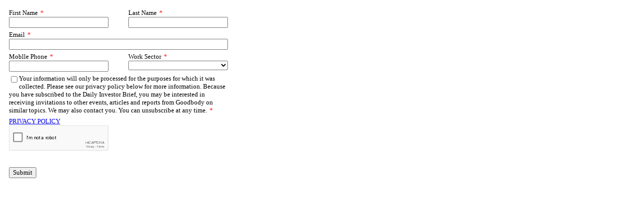

--- FILE ---
content_type: text/html; charset=utf-8
request_url: https://analytics-eu.clickdimensions.com/goodbodyie-aqzap/pages/u9tlzwyeeyu7waisitxnw.html?PageId=cfe5d4bb3e06ec1194ef00224884d737
body_size: 44980
content:
<!DOCTYPE html PUBLIC "-//W3C//DTD XHTML 1.1//EN" "http://www.w3.org/TR/xhtml11/DTD/xhtml11.dtd">
<html xmlns="http://www.w3.org/1999/xhtml">
  <head>
    <title>CMS Integration; Web Content - Daily Investor (Finimize)</title>
    <meta http-equiv="content-type" content="text/html; charset=utf-8" />
    <meta http-equiv="Expires" content="0" />
    <meta http-equiv="Cache-Control" content="no-cache" />
    <meta http-equiv="Pragma" content="no-cache" />
    <meta name="viewport" content="width=device-width, initial-scale=1" />
    <link href="https://cdn-eu.clickdimensions.com/web/v10/cdform2.min.css" rel="stylesheet" type="text/css" />
    <script src="https://cdn-eu.clickdimensions.com/web/v10/cdform.jquery.js" type="text/javascript"><!----></script>
<script type="text/javascript">clickd_jquery = jQuery.noConflict(true); 

var onLoadCaptcha = function() {grecaptcha.render('gcaptcha', {'sitekey' : '6LekVusrAAAAAC8aGMcrQl0-Os0KYeDba_7wwFmJ','theme' : 'light' });};
</script><script src="https://cdn-eu.clickdimensions.com/web/v10/cdform.min.noanalytics.js" type="text/javascript"><!----></script>
    <script src="https://cdn-eu.clickdimensions.com/web/v10/xsscheck.js" type="text/javascript"><!----></script>
<script id="customjs" type="text/javascript">clickd_jquery(document).ready(function () {
    // get the query string parameters
    var queryParameters = {};
    if (location.search) location.search.substr(1).split("&").forEach(function (item) {
        var split = item.split("="),
            key = split[0],
            value = split[1] && decodeURIComponent(split[1]);
        (queryParameters[key] = queryParameters[key] || []).push(value)
    });
    // get a query parameter for scheme, host, path and cache breaker key 
    // by default its: https://www.goodbody.ie/ResourcePackages/Bootstrap4/MVC/Scripts/Forms/gb-embed-form-iframe.js?v=curentTime
    var host = queryParameters["host"] || "www.goodbody.ie";
    var scheme = queryParameters["scheme"] || "https";
    var version = queryParameters["version"] || (new Date()).getTime();
    var jspath = queryParameters["jspath"] || "/ResourcePackages/Bootstrap4/MVC/Scripts/Forms/gb-embed-form-iframe.js"
    
    clickd_jquery.getScript(scheme + "://" + host + jspath + "?v=" + version);
});
</script>
<style>
 </style><script src='https://www.google.com/recaptcha/api.js?onload=onLoadCaptcha&amp;render=explicit' async='async' defer='defer'></script></head>
  <body>
    <div class="clickdform mainDiv" style="padding-top:10px;padding-left:10px;padding-bottom:0px;padding-right:0px;">
      <form id="clickdimensionsForm" name="clickdimensionsForm" method="post" accept-charset="utf-8" enctype="multipart/form-data" action="https://analytics-eu.clickdimensions.com/forms/?visitor=lead"><input type="HIDDEN" name="cd_accountkey" id="cd_accountkey" value="aqZaPX6S1ckCinuc3S6eC6" /><input type="HIDDEN" name="cd_domain" id="cd_domain" value="goodbody.ie" /><input type="HIDDEN" name="cd_visitorkey" id="cd_visitorkey" value="" /><input type="HIDDEN" name="cd_visitoremail" id="cd_visitoremail" value="" /><input type="HIDDEN" name="cd_timezone" id="cd_timezone" value="" /><input type="HIDDEN" name="cd_utm_source" id="cd_utm_source" value="" /><input type="HIDDEN" name="cd_utm_campaign" id="cd_utm_campaign" value="" /><input type="HIDDEN" name="cd_utm_medium" id="cd_utm_medium" value="" /><input type="HIDDEN" name="cd_utm_term" id="cd_utm_term" value="" /><input type="HIDDEN" name="cd_utm_content" id="cd_utm_content" value="" /><input type="HIDDEN" name="cd_domainalias" id="cd_domainalias" value="" /><input type="HIDDEN" name="cd_postsettings" id="cd_postsettings" value="[base64]" /><input type="text" id="cd_ht_text" name="cd_ht_text" value="" style="display:none;" /><div class="responsiveRow"><div class="responsiveCell responsiveCellSize1">
          <div class="alignBottom minSize1">
            <span class="maxSize1" style="font-family:Verdana; font-weight:normal; font-size:13px; color:#000000;">First Name<span class="requiredStar" aria-label="Required Star" aria-required="true">*</span>
            </span>
          </div>
          <div class="clear"> </div>
          <div colspan="1" class="alignTop minSize1">
            <div id="cont_id_f_b21d901bb26ee61180fc5065f38a0b51">
              <input aria-label="First Name" aria-required="true" aria-invalid="false" leadField="firstname" contactField="" class="maxSize1 width100per" type="text" id="f_b21d901bb26ee61180fc5065f38a0b51" name="f_b21d901bb26ee61180fc5065f38a0b51" maxlength="50" style="font-family:Verdana;" value="" />
              <div id="required_info_f_b21d901bb26ee61180fc5065f38a0b51" class="requiredInfo floatLeft"> 
    </div>
              <input type="hidden" name="reqField" value="f_b21d901bb26ee61180fc5065f38a0b51" alt="Text" req="true" errorMsg="Please enter a valid value." requredErrorMsg="This field is required. Please enter a value." patternID="0" customRegex="" />
            </div>
          </div>
        </div>
        <div class="responsiveCell responsiveCellSize1">
          <div class="alignBottom minSize1">
            <span class="maxSize1" style="font-family:Verdana; font-weight:normal; font-size:13px; color:#000000;">Last Name<span class="requiredStar" aria-label="Required Star" aria-required="true">*</span>
            </span>
          </div>
          <div class="clear"> </div>
          <div colspan="1" class="alignTop minSize1">
            <div id="cont_id_f_2dd6ef6cb36ee61180fc5065f38a0b51">
              <input aria-label="Last Name" aria-required="true" aria-invalid="false" leadField="lastname" contactField="" class="maxSize1 width100per" type="text" id="f_2dd6ef6cb36ee61180fc5065f38a0b51" name="f_2dd6ef6cb36ee61180fc5065f38a0b51" maxlength="50" style="font-family:Verdana;" value="" />
              <div id="required_info_f_2dd6ef6cb36ee61180fc5065f38a0b51" class="requiredInfo floatLeft"> 
    </div>
              <input type="hidden" name="reqField" value="f_2dd6ef6cb36ee61180fc5065f38a0b51" alt="Text" req="true" errorMsg="Please enter a valid value." requredErrorMsg="This field is required. Please enter a value." patternID="0" customRegex="" />
            </div>
          </div>
        </div>
        <div class="responsiveCell responsiveCellSize1 emptyCell"> </div></div><div class="responsiveRow"><div class="responsiveCell responsiveCellSize2">
          <div class="alignBottom minSize2">
            <span class="maxSize2" style="font-family:Verdana; font-weight:normal; font-size:13px; color:#000000;">Email<span class="requiredStar" aria-label="Required Star" aria-required="true">*</span>
            </span>
          </div>
          <div class="clear"> </div>
          <div colspan="2" class="alignTop minSize2">
            <div id="cont_id_f_ec9a497eb36ee61180fc5065f38a0b51">
              <input leadField="emailaddress1" contactField="" class="maxSize2 width100per EmailComponent" type="text" id="f_ec9a497eb36ee61180fc5065f38a0b51" name="f_ec9a497eb36ee61180fc5065f38a0b51" aria-label="Email" aria-required="true" aria-invalid="false" maxlength="100" style="font-family:Verdana;" value="" onkeypress="return onFieldKeyPress(event)" />
              <div id="required_info_f_ec9a497eb36ee61180fc5065f38a0b51" class="requiredInfo floatLeft"> 
    </div>
              <input type="hidden" name="reqField" value="f_ec9a497eb36ee61180fc5065f38a0b51" alt="Email" req="true" errorMsg="Please enter a valid value." requredErrorMsg="This field is required. Please enter a value." patternID="1" customRegex="" filterFreeEmail="False" />
            </div>
          </div>
        </div>
        <div class="responsiveCell responsiveCellSize1 emptyCell"> </div></div><div class="responsiveRow"><div class="responsiveCell responsiveCellSize1">
          <div class="alignBottom minSize1">
            <span class="maxSize1" style="font-family:Verdana; font-weight:normal; font-size:13px; color:#000000;">Moblle Phone<span class="requiredStar" aria-label="Required Star" aria-required="true">*</span>
            </span>
          </div>
          <div class="clear"> </div>
          <div colspan="1" class="alignTop minSize1">
            <div id="cont_id_f_85570694805cea11a811000d3a228591">
              <input aria-label="Moblle Phone" aria-required="true" aria-invalid="false" leadField="mobilephone" contactField="" class="maxSize1 width100per" type="text" id="f_85570694805cea11a811000d3a228591" name="f_85570694805cea11a811000d3a228591" maxlength="100" style="font-family:Verdana;" value="" />
              <div id="required_info_f_85570694805cea11a811000d3a228591" class="requiredInfo floatLeft"> 
    </div>
              <input type="hidden" name="reqField" value="f_85570694805cea11a811000d3a228591" alt="Text" req="true" errorMsg="Please enter a valid value." requredErrorMsg="This field is required. Please enter a value." patternID="0" customRegex="" />
            </div>
          </div>
        </div>
        <div class="responsiveCell responsiveCellSize1">
          <div class="alignBottom minSize1">
            <span class="maxSize1 minSize1" style="font-family:Verdana; font-weight:normal; font-size:13px; color:#000000;">Work Sector<span class="requiredStar" aria-label="Required Star" aria-required="true">*</span>
            </span>
          </div>
          <div class="clear"> </div>
          <div class="alignTop minSize1">
            <div id="cont_id_f_8771e8923f06ec1194ef00224884d737">
              <select class="maxSize1 width100per" id="f_8771e8923f06ec1194ef00224884d737" name="f_8771e8923f06ec1194ef00224884d737" aria-label="Work Sector" aria-required="true" aria-invalid="false" style="font-family:Verdana;" leadField="new_industry" contactField="">
                <option value="-1" />
                <option value="100000000">Agricultural</option>
                <option value="100000001">Banking/Financial Services</option>
                <option value="100000002">Charity/Trust</option>
                <option value="100000003">Energy/Utilities</option>
                <option value="100000004">Engineering</option>
                <option value="100000005">Food &amp; Beverage</option>
                <option value="100000006">Hospitality/Leisure</option>
                <option value="100000007">I.T</option>
                <option value="100000008">Legal/Tax/Accounting</option>
                <option value="100000009">Media/Communication</option>
                <option value="100000010">Medical/Health/Pharma</option>
                <option value="100000012">Property/Construction</option>
                <option value="100000013">Public Sector</option>
                <option value="100000014">Retail/Consumer</option>
                <option value="100000015">Transport/Distribution</option>
                <option value="100000011">Other</option>
              </select>
              <div id="required_info_f_8771e8923f06ec1194ef00224884d737" class="requiredInfo floatLeft"> 
    </div>
              <input type="hidden" name="reqField" value="f_8771e8923f06ec1194ef00224884d737" alt="List" req="true" errorMsg="Please enter a valid value." requredErrorMsg="This field is required. Please enter a value." patternID="0" customRegex="" />
            </div>
          </div>
        </div>
        <div class="responsiveCell responsiveCellSize1 emptyCell"> </div></div><div class="responsiveRow"><div class="responsiveCell responsiveCellSize2">
          <div class="alignBottom minSize2">
            <div id="cont_id_f_a4aa4211156dea11a811000d3a228a23">
              <input class="floatLeft" id="f_a4aa4211156dea11a811000d3a228a23" name="f_a4aa4211156dea11a811000d3a228a23" type="checkbox" aria-label="Your information will only be processed for the purposes for which it was collected. Please see our privacy policy below for more information. Because you have subscribed to the Daily Investor Brief, you may be interested in receiving invitations to other events, articles and reports from Goodbody on similar topics. We may also contact you. You can unsubscribe at any time." aria-required="true" aria-invalid="false" leadField="" contactField="" />
              <span style="font-family:Verdana; font-weight:normal; font-size:13px; color:#000000;">Your information will only be processed for the purposes for which it was collected. Please see our privacy policy below for more information. Because you have subscribed to the Daily Investor Brief, you may be interested in receiving invitations to other events, articles and reports from Goodbody on similar topics. We may also contact you. You can unsubscribe at any time.<span class="requiredStar" aria-label="Required Star" aria-required="true">*</span>
              </span>
            </div>
          </div>
          <div class="clear"> </div>
          <div style="alignTop minSize2">
            <div id="required_info_f_a4aa4211156dea11a811000d3a228a23" class="requiredInfo floatLeft"> 
    </div>
            <input type="hidden" name="reqField" value="f_a4aa4211156dea11a811000d3a228a23" alt="CheckBox" req="true" errorMsg="Please enter a valid value." requredErrorMsg="This field is required. Please enter a value." patternID="0" customRegex="" />
          </div>
        </div>
        <div class="responsiveCell responsiveCellSize1 emptyCell"> </div></div><div class="responsiveRow"><div class="alignTop responsiveCell responsiveCellSize1">
          <div class="maxSize1 minSize1" style="font-size:13px"><a href="https://goodbody.ie/legal-and-regulatory-disclosures" target="_blank"><u>PRIVACY POLICY</u></a> 
                      </div>
        </div>
        <div class="responsiveCell responsiveCellSize1 emptyCell"> </div>
        <div class="responsiveCell responsiveCellSize1 emptyCell"> </div></div><div class="responsiveRow"><div class="responsiveCell responsiveCellSize1">
          <div class="alignBottom minSize1">
            <div id="cont_id_f_d0634bc47c5cea11a811000d3a228591">
              <input leadField="new_relationshiptype" contactField="" type="hidden" id="f_d0634bc47c5cea11a811000d3a228591" name="f_d0634bc47c5cea11a811000d3a228591" aria-label="Client Type (Hidden)" aria-required="false" aria-invalid="false" value="100000000"> </input>
            </div>
          </div>
        </div>
        <div class="responsiveCell responsiveCellSize1 emptyCell"> </div>
        <div class="responsiveCell responsiveCellSize1 emptyCell"> </div></div><div class="responsiveRow"><div class="responsiveCell responsiveCellSize1">
          <div class="alignBottom minSize1">
            <div id="cont_id_f_22310ea7334eea11a812000d3a228a23">
              <input leadField="new_consenttype" contactField="" type="hidden" id="f_22310ea7334eea11a812000d3a228a23" name="f_22310ea7334eea11a812000d3a228a23" aria-label="Consent Type (Hidden)" aria-required="false" aria-invalid="false" value="100000001"> </input>
            </div>
          </div>
        </div>
        <div class="responsiveCell responsiveCellSize1 emptyCell"> </div>
        <div class="responsiveCell responsiveCellSize1 emptyCell"> </div></div><div class="responsiveRow"><div class="responsiveCell responsiveCellSize1">
          <div class="alignBottom minSize1">
            <div id="cont_id_f_ba49ff87324eea11a812000d3a228a23">
              <input leadField="new_formofconsent" contactField="" type="hidden" id="f_ba49ff87324eea11a812000d3a228a23" name="f_ba49ff87324eea11a812000d3a228a23" aria-label="Form Of Consent (Hidden)" aria-required="false" aria-invalid="false" value="100000003"> </input>
            </div>
          </div>
        </div>
        <div class="responsiveCell responsiveCellSize1 emptyCell"> </div>
        <div class="responsiveCell responsiveCellSize1 emptyCell"> </div></div><div class="responsiveRow"><div class="responsiveCell responsiveCellSize1">
          <div class="alignBottom minSize1">
            <div id="cont_id_f_04735d957a5cea11a811000d3a228591">
              <input leadField="leadsourcecode" contactField="" type="hidden" id="f_04735d957a5cea11a811000d3a228591" name="f_04735d957a5cea11a811000d3a228591" aria-label="Referral (Hidden)" aria-required="false" aria-invalid="false" value="100000010"> </input>
            </div>
          </div>
        </div>
        <div class="responsiveCell responsiveCellSize1 emptyCell"> </div>
        <div class="responsiveCell responsiveCellSize1 emptyCell"> </div></div><div class="responsiveRow"><div class="responsiveCell responsiveCellSize1">
          <div class="alignBottom minSize1">
            <div id="cont_id_f_53c4e1a17a5cea11a811000d3a228591">
              <input leadField="new_referralsource" contactField="" type="hidden" id="f_53c4e1a17a5cea11a811000d3a228591" name="f_53c4e1a17a5cea11a811000d3a228591" aria-label="Referral Source (Hidden)" aria-required="false" aria-invalid="false" value="CMS Submission; Daily Investor (Finimize)"> </input>
            </div>
          </div>
        </div>
        <div class="responsiveCell responsiveCellSize1 emptyCell"> </div>
        <div class="responsiveCell responsiveCellSize1 emptyCell"> </div></div><div class="responsiveRow"><div class="responsiveCell responsiveCellSize1">
          <div class="alignBottom minSize1">
            <div id="cont_id_f_02c3354c795cea11a811000d3a228591">
              <input leadField="new_leadcontacted" contactField="" type="hidden" id="f_02c3354c795cea11a811000d3a228591" name="f_02c3354c795cea11a811000d3a228591" aria-label="Lead Contacted (Hidden)" aria-required="false" aria-invalid="false" value="1"> </input>
            </div>
          </div>
        </div>
        <div class="responsiveCell responsiveCellSize1 emptyCell"> </div>
        <div class="responsiveCell responsiveCellSize1 emptyCell"> </div></div><div class="responsiveRow"><div class="responsiveCell responsiveCellSize1">
          <div class="alignBottom minSize1">
            <div id="cont_id_f_b29cdd837b5cea11a811000d3a228591">
              <input leadField="cdss_submissiontype" contactField="" type="hidden" id="f_b29cdd837b5cea11a811000d3a228591" name="f_b29cdd837b5cea11a811000d3a228591" aria-label="Submission Type (Hidden)" aria-required="false" aria-invalid="false" value="814410001"> </input>
            </div>
          </div>
        </div>
        <div class="responsiveCell responsiveCellSize1 emptyCell"> </div>
        <div class="responsiveCell responsiveCellSize1 emptyCell"> </div></div><div class="responsiveRow"><div class="responsiveCell responsiveCellSize1">
          <div class="alignBottom minSize1">
            <div id="cont_id_f_32ce38967b5cea11a811000d3a228591">
              <input leadField="cdss_preferredmethodofcontact" contactField="" type="hidden" id="f_32ce38967b5cea11a811000d3a228591" name="f_32ce38967b5cea11a811000d3a228591" aria-label="Preferred Contact Method (Hidden)" aria-required="false" aria-invalid="false" value="100000003"> </input>
            </div>
          </div>
        </div>
        <div class="responsiveCell responsiveCellSize1 emptyCell"> </div>
        <div class="responsiveCell responsiveCellSize1 emptyCell"> </div></div><div class="responsiveRow"><div class="responsiveCell responsiveCellSize1">
          <div class="alignBottom minSize1">
            <div id="cont_id_f_5bef4ffc6c58ea11a811000d3a228591">
              <input leadField="" contactField="" type="hidden" id="f_5bef4ffc6c58ea11a811000d3a228591" name="f_5bef4ffc6c58ea11a811000d3a228591" aria-label="Tags (Hidden)" aria-required="false" aria-invalid="false" value="[]"> </input>
            </div>
          </div>
        </div>
        <div class="responsiveCell responsiveCellSize1 emptyCell"> </div>
        <div class="responsiveCell responsiveCellSize1 emptyCell"> </div></div><div class="responsiveRow"><div style="vertical-align:bottom;" class="responsiveCell responsiveCellSize1 alignBottom captcha">
          <div>
            <input type="hidden" id="lockTextCaptchaServer" value="Please check &quot;I’m not a robot&quot;" aria-label="CAPTCHA Server" aria-required="false" aria-invalid="false" />
            <div id="gcaptcha" style="transform:scale(0.66);transform-origin:0 0"> </div>
            <div id="required_info_gcaptcha" class="requiredInfo floatLeft"> 
                          </div>
          </div>
        </div>
        <div class="responsiveCell responsiveCellSize1 emptyCell"> </div>
        <div class="responsiveCell responsiveCellSize1 emptyCell"> </div></div><div class="responsiveRow">
          <div style="text-align:left;" class="responsiveCell responsiveCellSize1">
            <div class="buttonContainer">
              <input type="button" id="btnSubmit" value="Submit" style="font-family:Verdana;color:#000000;font-size:13px;background-color:none;" onclick="SendForm(this, &quot;clickdimensionsForm&quot;, &quot;Form&quot;);" />
            </div>
          </div>
          <div class="responsiveCell responsiveCellSize1 emptyCell"> </div>
          <div class="responsiveCell responsiveCellSize1 emptyCell"> </div>
        </div>
<script type="text/javascript">function onDocumentReady (){
clickd_pageType = 'Form';
clickd_handlersLocation = 'https://analytics-eu.clickdimensions.com';
clickd_directory = 'https://cdn-eu.clickdimensions.com/web/v10';
FitSize();
SetFormResizable();
initForm();
}//]]>
clickd_jquery(function () {
onDocumentReady();
});
</script><div class="clear"> </div>
      </form>
    </div>
<script type="text/javascript" src="https://analytics-eu.clickdimensions.com/ts.js"></script><script type="text/javascript" src="https://analytics-eu.clickdimensions.com/optout.js"></script><script type="text/javascript" src="https://analytics-eu.clickdimensions.com/forms.js"></script><script type="text/javascript"> cdDomainKey = '245ea965bf49e611811d3863bb349780'; cdPageKey = 'cfe5d4bb3e06ec1194ef00224884d737';</script><script type="text/javascript"> cdCampaignKey = 'CMP-01053-B3J5S7';</script><script type="text/javascript">  var cdAnalytics = new clickdimensions.Analytics('analytics-eu.clickdimensions.com');  cdAnalytics.setDomain('clickdimensions.com');  cdAnalytics.setAccountKey('aqZaPX6S1ckCinuc3S6eC6');  cdAnalytics.setPageType('FORM');  cdAnalytics.setScore(typeof(cdScore) == "undefined" ? 0 : (cdScore == 0 ? null : cdScore));  cdAnalytics.optOutTracking(typeof(optOut) != "undefined" && optOut);</script><script type="text/javascript">  var cdForms = new clickdimensions.Forms();</script></body>
</html>

--- FILE ---
content_type: text/html; charset=utf-8
request_url: https://www.google.com/recaptcha/api2/anchor?ar=1&k=6LekVusrAAAAAC8aGMcrQl0-Os0KYeDba_7wwFmJ&co=aHR0cHM6Ly9hbmFseXRpY3MtZXUuY2xpY2tkaW1lbnNpb25zLmNvbTo0NDM.&hl=en&v=N67nZn4AqZkNcbeMu4prBgzg&theme=light&size=normal&anchor-ms=20000&execute-ms=30000&cb=ofllcdmddyev
body_size: 49687
content:
<!DOCTYPE HTML><html dir="ltr" lang="en"><head><meta http-equiv="Content-Type" content="text/html; charset=UTF-8">
<meta http-equiv="X-UA-Compatible" content="IE=edge">
<title>reCAPTCHA</title>
<style type="text/css">
/* cyrillic-ext */
@font-face {
  font-family: 'Roboto';
  font-style: normal;
  font-weight: 400;
  font-stretch: 100%;
  src: url(//fonts.gstatic.com/s/roboto/v48/KFO7CnqEu92Fr1ME7kSn66aGLdTylUAMa3GUBHMdazTgWw.woff2) format('woff2');
  unicode-range: U+0460-052F, U+1C80-1C8A, U+20B4, U+2DE0-2DFF, U+A640-A69F, U+FE2E-FE2F;
}
/* cyrillic */
@font-face {
  font-family: 'Roboto';
  font-style: normal;
  font-weight: 400;
  font-stretch: 100%;
  src: url(//fonts.gstatic.com/s/roboto/v48/KFO7CnqEu92Fr1ME7kSn66aGLdTylUAMa3iUBHMdazTgWw.woff2) format('woff2');
  unicode-range: U+0301, U+0400-045F, U+0490-0491, U+04B0-04B1, U+2116;
}
/* greek-ext */
@font-face {
  font-family: 'Roboto';
  font-style: normal;
  font-weight: 400;
  font-stretch: 100%;
  src: url(//fonts.gstatic.com/s/roboto/v48/KFO7CnqEu92Fr1ME7kSn66aGLdTylUAMa3CUBHMdazTgWw.woff2) format('woff2');
  unicode-range: U+1F00-1FFF;
}
/* greek */
@font-face {
  font-family: 'Roboto';
  font-style: normal;
  font-weight: 400;
  font-stretch: 100%;
  src: url(//fonts.gstatic.com/s/roboto/v48/KFO7CnqEu92Fr1ME7kSn66aGLdTylUAMa3-UBHMdazTgWw.woff2) format('woff2');
  unicode-range: U+0370-0377, U+037A-037F, U+0384-038A, U+038C, U+038E-03A1, U+03A3-03FF;
}
/* math */
@font-face {
  font-family: 'Roboto';
  font-style: normal;
  font-weight: 400;
  font-stretch: 100%;
  src: url(//fonts.gstatic.com/s/roboto/v48/KFO7CnqEu92Fr1ME7kSn66aGLdTylUAMawCUBHMdazTgWw.woff2) format('woff2');
  unicode-range: U+0302-0303, U+0305, U+0307-0308, U+0310, U+0312, U+0315, U+031A, U+0326-0327, U+032C, U+032F-0330, U+0332-0333, U+0338, U+033A, U+0346, U+034D, U+0391-03A1, U+03A3-03A9, U+03B1-03C9, U+03D1, U+03D5-03D6, U+03F0-03F1, U+03F4-03F5, U+2016-2017, U+2034-2038, U+203C, U+2040, U+2043, U+2047, U+2050, U+2057, U+205F, U+2070-2071, U+2074-208E, U+2090-209C, U+20D0-20DC, U+20E1, U+20E5-20EF, U+2100-2112, U+2114-2115, U+2117-2121, U+2123-214F, U+2190, U+2192, U+2194-21AE, U+21B0-21E5, U+21F1-21F2, U+21F4-2211, U+2213-2214, U+2216-22FF, U+2308-230B, U+2310, U+2319, U+231C-2321, U+2336-237A, U+237C, U+2395, U+239B-23B7, U+23D0, U+23DC-23E1, U+2474-2475, U+25AF, U+25B3, U+25B7, U+25BD, U+25C1, U+25CA, U+25CC, U+25FB, U+266D-266F, U+27C0-27FF, U+2900-2AFF, U+2B0E-2B11, U+2B30-2B4C, U+2BFE, U+3030, U+FF5B, U+FF5D, U+1D400-1D7FF, U+1EE00-1EEFF;
}
/* symbols */
@font-face {
  font-family: 'Roboto';
  font-style: normal;
  font-weight: 400;
  font-stretch: 100%;
  src: url(//fonts.gstatic.com/s/roboto/v48/KFO7CnqEu92Fr1ME7kSn66aGLdTylUAMaxKUBHMdazTgWw.woff2) format('woff2');
  unicode-range: U+0001-000C, U+000E-001F, U+007F-009F, U+20DD-20E0, U+20E2-20E4, U+2150-218F, U+2190, U+2192, U+2194-2199, U+21AF, U+21E6-21F0, U+21F3, U+2218-2219, U+2299, U+22C4-22C6, U+2300-243F, U+2440-244A, U+2460-24FF, U+25A0-27BF, U+2800-28FF, U+2921-2922, U+2981, U+29BF, U+29EB, U+2B00-2BFF, U+4DC0-4DFF, U+FFF9-FFFB, U+10140-1018E, U+10190-1019C, U+101A0, U+101D0-101FD, U+102E0-102FB, U+10E60-10E7E, U+1D2C0-1D2D3, U+1D2E0-1D37F, U+1F000-1F0FF, U+1F100-1F1AD, U+1F1E6-1F1FF, U+1F30D-1F30F, U+1F315, U+1F31C, U+1F31E, U+1F320-1F32C, U+1F336, U+1F378, U+1F37D, U+1F382, U+1F393-1F39F, U+1F3A7-1F3A8, U+1F3AC-1F3AF, U+1F3C2, U+1F3C4-1F3C6, U+1F3CA-1F3CE, U+1F3D4-1F3E0, U+1F3ED, U+1F3F1-1F3F3, U+1F3F5-1F3F7, U+1F408, U+1F415, U+1F41F, U+1F426, U+1F43F, U+1F441-1F442, U+1F444, U+1F446-1F449, U+1F44C-1F44E, U+1F453, U+1F46A, U+1F47D, U+1F4A3, U+1F4B0, U+1F4B3, U+1F4B9, U+1F4BB, U+1F4BF, U+1F4C8-1F4CB, U+1F4D6, U+1F4DA, U+1F4DF, U+1F4E3-1F4E6, U+1F4EA-1F4ED, U+1F4F7, U+1F4F9-1F4FB, U+1F4FD-1F4FE, U+1F503, U+1F507-1F50B, U+1F50D, U+1F512-1F513, U+1F53E-1F54A, U+1F54F-1F5FA, U+1F610, U+1F650-1F67F, U+1F687, U+1F68D, U+1F691, U+1F694, U+1F698, U+1F6AD, U+1F6B2, U+1F6B9-1F6BA, U+1F6BC, U+1F6C6-1F6CF, U+1F6D3-1F6D7, U+1F6E0-1F6EA, U+1F6F0-1F6F3, U+1F6F7-1F6FC, U+1F700-1F7FF, U+1F800-1F80B, U+1F810-1F847, U+1F850-1F859, U+1F860-1F887, U+1F890-1F8AD, U+1F8B0-1F8BB, U+1F8C0-1F8C1, U+1F900-1F90B, U+1F93B, U+1F946, U+1F984, U+1F996, U+1F9E9, U+1FA00-1FA6F, U+1FA70-1FA7C, U+1FA80-1FA89, U+1FA8F-1FAC6, U+1FACE-1FADC, U+1FADF-1FAE9, U+1FAF0-1FAF8, U+1FB00-1FBFF;
}
/* vietnamese */
@font-face {
  font-family: 'Roboto';
  font-style: normal;
  font-weight: 400;
  font-stretch: 100%;
  src: url(//fonts.gstatic.com/s/roboto/v48/KFO7CnqEu92Fr1ME7kSn66aGLdTylUAMa3OUBHMdazTgWw.woff2) format('woff2');
  unicode-range: U+0102-0103, U+0110-0111, U+0128-0129, U+0168-0169, U+01A0-01A1, U+01AF-01B0, U+0300-0301, U+0303-0304, U+0308-0309, U+0323, U+0329, U+1EA0-1EF9, U+20AB;
}
/* latin-ext */
@font-face {
  font-family: 'Roboto';
  font-style: normal;
  font-weight: 400;
  font-stretch: 100%;
  src: url(//fonts.gstatic.com/s/roboto/v48/KFO7CnqEu92Fr1ME7kSn66aGLdTylUAMa3KUBHMdazTgWw.woff2) format('woff2');
  unicode-range: U+0100-02BA, U+02BD-02C5, U+02C7-02CC, U+02CE-02D7, U+02DD-02FF, U+0304, U+0308, U+0329, U+1D00-1DBF, U+1E00-1E9F, U+1EF2-1EFF, U+2020, U+20A0-20AB, U+20AD-20C0, U+2113, U+2C60-2C7F, U+A720-A7FF;
}
/* latin */
@font-face {
  font-family: 'Roboto';
  font-style: normal;
  font-weight: 400;
  font-stretch: 100%;
  src: url(//fonts.gstatic.com/s/roboto/v48/KFO7CnqEu92Fr1ME7kSn66aGLdTylUAMa3yUBHMdazQ.woff2) format('woff2');
  unicode-range: U+0000-00FF, U+0131, U+0152-0153, U+02BB-02BC, U+02C6, U+02DA, U+02DC, U+0304, U+0308, U+0329, U+2000-206F, U+20AC, U+2122, U+2191, U+2193, U+2212, U+2215, U+FEFF, U+FFFD;
}
/* cyrillic-ext */
@font-face {
  font-family: 'Roboto';
  font-style: normal;
  font-weight: 500;
  font-stretch: 100%;
  src: url(//fonts.gstatic.com/s/roboto/v48/KFO7CnqEu92Fr1ME7kSn66aGLdTylUAMa3GUBHMdazTgWw.woff2) format('woff2');
  unicode-range: U+0460-052F, U+1C80-1C8A, U+20B4, U+2DE0-2DFF, U+A640-A69F, U+FE2E-FE2F;
}
/* cyrillic */
@font-face {
  font-family: 'Roboto';
  font-style: normal;
  font-weight: 500;
  font-stretch: 100%;
  src: url(//fonts.gstatic.com/s/roboto/v48/KFO7CnqEu92Fr1ME7kSn66aGLdTylUAMa3iUBHMdazTgWw.woff2) format('woff2');
  unicode-range: U+0301, U+0400-045F, U+0490-0491, U+04B0-04B1, U+2116;
}
/* greek-ext */
@font-face {
  font-family: 'Roboto';
  font-style: normal;
  font-weight: 500;
  font-stretch: 100%;
  src: url(//fonts.gstatic.com/s/roboto/v48/KFO7CnqEu92Fr1ME7kSn66aGLdTylUAMa3CUBHMdazTgWw.woff2) format('woff2');
  unicode-range: U+1F00-1FFF;
}
/* greek */
@font-face {
  font-family: 'Roboto';
  font-style: normal;
  font-weight: 500;
  font-stretch: 100%;
  src: url(//fonts.gstatic.com/s/roboto/v48/KFO7CnqEu92Fr1ME7kSn66aGLdTylUAMa3-UBHMdazTgWw.woff2) format('woff2');
  unicode-range: U+0370-0377, U+037A-037F, U+0384-038A, U+038C, U+038E-03A1, U+03A3-03FF;
}
/* math */
@font-face {
  font-family: 'Roboto';
  font-style: normal;
  font-weight: 500;
  font-stretch: 100%;
  src: url(//fonts.gstatic.com/s/roboto/v48/KFO7CnqEu92Fr1ME7kSn66aGLdTylUAMawCUBHMdazTgWw.woff2) format('woff2');
  unicode-range: U+0302-0303, U+0305, U+0307-0308, U+0310, U+0312, U+0315, U+031A, U+0326-0327, U+032C, U+032F-0330, U+0332-0333, U+0338, U+033A, U+0346, U+034D, U+0391-03A1, U+03A3-03A9, U+03B1-03C9, U+03D1, U+03D5-03D6, U+03F0-03F1, U+03F4-03F5, U+2016-2017, U+2034-2038, U+203C, U+2040, U+2043, U+2047, U+2050, U+2057, U+205F, U+2070-2071, U+2074-208E, U+2090-209C, U+20D0-20DC, U+20E1, U+20E5-20EF, U+2100-2112, U+2114-2115, U+2117-2121, U+2123-214F, U+2190, U+2192, U+2194-21AE, U+21B0-21E5, U+21F1-21F2, U+21F4-2211, U+2213-2214, U+2216-22FF, U+2308-230B, U+2310, U+2319, U+231C-2321, U+2336-237A, U+237C, U+2395, U+239B-23B7, U+23D0, U+23DC-23E1, U+2474-2475, U+25AF, U+25B3, U+25B7, U+25BD, U+25C1, U+25CA, U+25CC, U+25FB, U+266D-266F, U+27C0-27FF, U+2900-2AFF, U+2B0E-2B11, U+2B30-2B4C, U+2BFE, U+3030, U+FF5B, U+FF5D, U+1D400-1D7FF, U+1EE00-1EEFF;
}
/* symbols */
@font-face {
  font-family: 'Roboto';
  font-style: normal;
  font-weight: 500;
  font-stretch: 100%;
  src: url(//fonts.gstatic.com/s/roboto/v48/KFO7CnqEu92Fr1ME7kSn66aGLdTylUAMaxKUBHMdazTgWw.woff2) format('woff2');
  unicode-range: U+0001-000C, U+000E-001F, U+007F-009F, U+20DD-20E0, U+20E2-20E4, U+2150-218F, U+2190, U+2192, U+2194-2199, U+21AF, U+21E6-21F0, U+21F3, U+2218-2219, U+2299, U+22C4-22C6, U+2300-243F, U+2440-244A, U+2460-24FF, U+25A0-27BF, U+2800-28FF, U+2921-2922, U+2981, U+29BF, U+29EB, U+2B00-2BFF, U+4DC0-4DFF, U+FFF9-FFFB, U+10140-1018E, U+10190-1019C, U+101A0, U+101D0-101FD, U+102E0-102FB, U+10E60-10E7E, U+1D2C0-1D2D3, U+1D2E0-1D37F, U+1F000-1F0FF, U+1F100-1F1AD, U+1F1E6-1F1FF, U+1F30D-1F30F, U+1F315, U+1F31C, U+1F31E, U+1F320-1F32C, U+1F336, U+1F378, U+1F37D, U+1F382, U+1F393-1F39F, U+1F3A7-1F3A8, U+1F3AC-1F3AF, U+1F3C2, U+1F3C4-1F3C6, U+1F3CA-1F3CE, U+1F3D4-1F3E0, U+1F3ED, U+1F3F1-1F3F3, U+1F3F5-1F3F7, U+1F408, U+1F415, U+1F41F, U+1F426, U+1F43F, U+1F441-1F442, U+1F444, U+1F446-1F449, U+1F44C-1F44E, U+1F453, U+1F46A, U+1F47D, U+1F4A3, U+1F4B0, U+1F4B3, U+1F4B9, U+1F4BB, U+1F4BF, U+1F4C8-1F4CB, U+1F4D6, U+1F4DA, U+1F4DF, U+1F4E3-1F4E6, U+1F4EA-1F4ED, U+1F4F7, U+1F4F9-1F4FB, U+1F4FD-1F4FE, U+1F503, U+1F507-1F50B, U+1F50D, U+1F512-1F513, U+1F53E-1F54A, U+1F54F-1F5FA, U+1F610, U+1F650-1F67F, U+1F687, U+1F68D, U+1F691, U+1F694, U+1F698, U+1F6AD, U+1F6B2, U+1F6B9-1F6BA, U+1F6BC, U+1F6C6-1F6CF, U+1F6D3-1F6D7, U+1F6E0-1F6EA, U+1F6F0-1F6F3, U+1F6F7-1F6FC, U+1F700-1F7FF, U+1F800-1F80B, U+1F810-1F847, U+1F850-1F859, U+1F860-1F887, U+1F890-1F8AD, U+1F8B0-1F8BB, U+1F8C0-1F8C1, U+1F900-1F90B, U+1F93B, U+1F946, U+1F984, U+1F996, U+1F9E9, U+1FA00-1FA6F, U+1FA70-1FA7C, U+1FA80-1FA89, U+1FA8F-1FAC6, U+1FACE-1FADC, U+1FADF-1FAE9, U+1FAF0-1FAF8, U+1FB00-1FBFF;
}
/* vietnamese */
@font-face {
  font-family: 'Roboto';
  font-style: normal;
  font-weight: 500;
  font-stretch: 100%;
  src: url(//fonts.gstatic.com/s/roboto/v48/KFO7CnqEu92Fr1ME7kSn66aGLdTylUAMa3OUBHMdazTgWw.woff2) format('woff2');
  unicode-range: U+0102-0103, U+0110-0111, U+0128-0129, U+0168-0169, U+01A0-01A1, U+01AF-01B0, U+0300-0301, U+0303-0304, U+0308-0309, U+0323, U+0329, U+1EA0-1EF9, U+20AB;
}
/* latin-ext */
@font-face {
  font-family: 'Roboto';
  font-style: normal;
  font-weight: 500;
  font-stretch: 100%;
  src: url(//fonts.gstatic.com/s/roboto/v48/KFO7CnqEu92Fr1ME7kSn66aGLdTylUAMa3KUBHMdazTgWw.woff2) format('woff2');
  unicode-range: U+0100-02BA, U+02BD-02C5, U+02C7-02CC, U+02CE-02D7, U+02DD-02FF, U+0304, U+0308, U+0329, U+1D00-1DBF, U+1E00-1E9F, U+1EF2-1EFF, U+2020, U+20A0-20AB, U+20AD-20C0, U+2113, U+2C60-2C7F, U+A720-A7FF;
}
/* latin */
@font-face {
  font-family: 'Roboto';
  font-style: normal;
  font-weight: 500;
  font-stretch: 100%;
  src: url(//fonts.gstatic.com/s/roboto/v48/KFO7CnqEu92Fr1ME7kSn66aGLdTylUAMa3yUBHMdazQ.woff2) format('woff2');
  unicode-range: U+0000-00FF, U+0131, U+0152-0153, U+02BB-02BC, U+02C6, U+02DA, U+02DC, U+0304, U+0308, U+0329, U+2000-206F, U+20AC, U+2122, U+2191, U+2193, U+2212, U+2215, U+FEFF, U+FFFD;
}
/* cyrillic-ext */
@font-face {
  font-family: 'Roboto';
  font-style: normal;
  font-weight: 900;
  font-stretch: 100%;
  src: url(//fonts.gstatic.com/s/roboto/v48/KFO7CnqEu92Fr1ME7kSn66aGLdTylUAMa3GUBHMdazTgWw.woff2) format('woff2');
  unicode-range: U+0460-052F, U+1C80-1C8A, U+20B4, U+2DE0-2DFF, U+A640-A69F, U+FE2E-FE2F;
}
/* cyrillic */
@font-face {
  font-family: 'Roboto';
  font-style: normal;
  font-weight: 900;
  font-stretch: 100%;
  src: url(//fonts.gstatic.com/s/roboto/v48/KFO7CnqEu92Fr1ME7kSn66aGLdTylUAMa3iUBHMdazTgWw.woff2) format('woff2');
  unicode-range: U+0301, U+0400-045F, U+0490-0491, U+04B0-04B1, U+2116;
}
/* greek-ext */
@font-face {
  font-family: 'Roboto';
  font-style: normal;
  font-weight: 900;
  font-stretch: 100%;
  src: url(//fonts.gstatic.com/s/roboto/v48/KFO7CnqEu92Fr1ME7kSn66aGLdTylUAMa3CUBHMdazTgWw.woff2) format('woff2');
  unicode-range: U+1F00-1FFF;
}
/* greek */
@font-face {
  font-family: 'Roboto';
  font-style: normal;
  font-weight: 900;
  font-stretch: 100%;
  src: url(//fonts.gstatic.com/s/roboto/v48/KFO7CnqEu92Fr1ME7kSn66aGLdTylUAMa3-UBHMdazTgWw.woff2) format('woff2');
  unicode-range: U+0370-0377, U+037A-037F, U+0384-038A, U+038C, U+038E-03A1, U+03A3-03FF;
}
/* math */
@font-face {
  font-family: 'Roboto';
  font-style: normal;
  font-weight: 900;
  font-stretch: 100%;
  src: url(//fonts.gstatic.com/s/roboto/v48/KFO7CnqEu92Fr1ME7kSn66aGLdTylUAMawCUBHMdazTgWw.woff2) format('woff2');
  unicode-range: U+0302-0303, U+0305, U+0307-0308, U+0310, U+0312, U+0315, U+031A, U+0326-0327, U+032C, U+032F-0330, U+0332-0333, U+0338, U+033A, U+0346, U+034D, U+0391-03A1, U+03A3-03A9, U+03B1-03C9, U+03D1, U+03D5-03D6, U+03F0-03F1, U+03F4-03F5, U+2016-2017, U+2034-2038, U+203C, U+2040, U+2043, U+2047, U+2050, U+2057, U+205F, U+2070-2071, U+2074-208E, U+2090-209C, U+20D0-20DC, U+20E1, U+20E5-20EF, U+2100-2112, U+2114-2115, U+2117-2121, U+2123-214F, U+2190, U+2192, U+2194-21AE, U+21B0-21E5, U+21F1-21F2, U+21F4-2211, U+2213-2214, U+2216-22FF, U+2308-230B, U+2310, U+2319, U+231C-2321, U+2336-237A, U+237C, U+2395, U+239B-23B7, U+23D0, U+23DC-23E1, U+2474-2475, U+25AF, U+25B3, U+25B7, U+25BD, U+25C1, U+25CA, U+25CC, U+25FB, U+266D-266F, U+27C0-27FF, U+2900-2AFF, U+2B0E-2B11, U+2B30-2B4C, U+2BFE, U+3030, U+FF5B, U+FF5D, U+1D400-1D7FF, U+1EE00-1EEFF;
}
/* symbols */
@font-face {
  font-family: 'Roboto';
  font-style: normal;
  font-weight: 900;
  font-stretch: 100%;
  src: url(//fonts.gstatic.com/s/roboto/v48/KFO7CnqEu92Fr1ME7kSn66aGLdTylUAMaxKUBHMdazTgWw.woff2) format('woff2');
  unicode-range: U+0001-000C, U+000E-001F, U+007F-009F, U+20DD-20E0, U+20E2-20E4, U+2150-218F, U+2190, U+2192, U+2194-2199, U+21AF, U+21E6-21F0, U+21F3, U+2218-2219, U+2299, U+22C4-22C6, U+2300-243F, U+2440-244A, U+2460-24FF, U+25A0-27BF, U+2800-28FF, U+2921-2922, U+2981, U+29BF, U+29EB, U+2B00-2BFF, U+4DC0-4DFF, U+FFF9-FFFB, U+10140-1018E, U+10190-1019C, U+101A0, U+101D0-101FD, U+102E0-102FB, U+10E60-10E7E, U+1D2C0-1D2D3, U+1D2E0-1D37F, U+1F000-1F0FF, U+1F100-1F1AD, U+1F1E6-1F1FF, U+1F30D-1F30F, U+1F315, U+1F31C, U+1F31E, U+1F320-1F32C, U+1F336, U+1F378, U+1F37D, U+1F382, U+1F393-1F39F, U+1F3A7-1F3A8, U+1F3AC-1F3AF, U+1F3C2, U+1F3C4-1F3C6, U+1F3CA-1F3CE, U+1F3D4-1F3E0, U+1F3ED, U+1F3F1-1F3F3, U+1F3F5-1F3F7, U+1F408, U+1F415, U+1F41F, U+1F426, U+1F43F, U+1F441-1F442, U+1F444, U+1F446-1F449, U+1F44C-1F44E, U+1F453, U+1F46A, U+1F47D, U+1F4A3, U+1F4B0, U+1F4B3, U+1F4B9, U+1F4BB, U+1F4BF, U+1F4C8-1F4CB, U+1F4D6, U+1F4DA, U+1F4DF, U+1F4E3-1F4E6, U+1F4EA-1F4ED, U+1F4F7, U+1F4F9-1F4FB, U+1F4FD-1F4FE, U+1F503, U+1F507-1F50B, U+1F50D, U+1F512-1F513, U+1F53E-1F54A, U+1F54F-1F5FA, U+1F610, U+1F650-1F67F, U+1F687, U+1F68D, U+1F691, U+1F694, U+1F698, U+1F6AD, U+1F6B2, U+1F6B9-1F6BA, U+1F6BC, U+1F6C6-1F6CF, U+1F6D3-1F6D7, U+1F6E0-1F6EA, U+1F6F0-1F6F3, U+1F6F7-1F6FC, U+1F700-1F7FF, U+1F800-1F80B, U+1F810-1F847, U+1F850-1F859, U+1F860-1F887, U+1F890-1F8AD, U+1F8B0-1F8BB, U+1F8C0-1F8C1, U+1F900-1F90B, U+1F93B, U+1F946, U+1F984, U+1F996, U+1F9E9, U+1FA00-1FA6F, U+1FA70-1FA7C, U+1FA80-1FA89, U+1FA8F-1FAC6, U+1FACE-1FADC, U+1FADF-1FAE9, U+1FAF0-1FAF8, U+1FB00-1FBFF;
}
/* vietnamese */
@font-face {
  font-family: 'Roboto';
  font-style: normal;
  font-weight: 900;
  font-stretch: 100%;
  src: url(//fonts.gstatic.com/s/roboto/v48/KFO7CnqEu92Fr1ME7kSn66aGLdTylUAMa3OUBHMdazTgWw.woff2) format('woff2');
  unicode-range: U+0102-0103, U+0110-0111, U+0128-0129, U+0168-0169, U+01A0-01A1, U+01AF-01B0, U+0300-0301, U+0303-0304, U+0308-0309, U+0323, U+0329, U+1EA0-1EF9, U+20AB;
}
/* latin-ext */
@font-face {
  font-family: 'Roboto';
  font-style: normal;
  font-weight: 900;
  font-stretch: 100%;
  src: url(//fonts.gstatic.com/s/roboto/v48/KFO7CnqEu92Fr1ME7kSn66aGLdTylUAMa3KUBHMdazTgWw.woff2) format('woff2');
  unicode-range: U+0100-02BA, U+02BD-02C5, U+02C7-02CC, U+02CE-02D7, U+02DD-02FF, U+0304, U+0308, U+0329, U+1D00-1DBF, U+1E00-1E9F, U+1EF2-1EFF, U+2020, U+20A0-20AB, U+20AD-20C0, U+2113, U+2C60-2C7F, U+A720-A7FF;
}
/* latin */
@font-face {
  font-family: 'Roboto';
  font-style: normal;
  font-weight: 900;
  font-stretch: 100%;
  src: url(//fonts.gstatic.com/s/roboto/v48/KFO7CnqEu92Fr1ME7kSn66aGLdTylUAMa3yUBHMdazQ.woff2) format('woff2');
  unicode-range: U+0000-00FF, U+0131, U+0152-0153, U+02BB-02BC, U+02C6, U+02DA, U+02DC, U+0304, U+0308, U+0329, U+2000-206F, U+20AC, U+2122, U+2191, U+2193, U+2212, U+2215, U+FEFF, U+FFFD;
}

</style>
<link rel="stylesheet" type="text/css" href="https://www.gstatic.com/recaptcha/releases/N67nZn4AqZkNcbeMu4prBgzg/styles__ltr.css">
<script nonce="a5bEjzW24CCfsgbuyuwpTg" type="text/javascript">window['__recaptcha_api'] = 'https://www.google.com/recaptcha/api2/';</script>
<script type="text/javascript" src="https://www.gstatic.com/recaptcha/releases/N67nZn4AqZkNcbeMu4prBgzg/recaptcha__en.js" nonce="a5bEjzW24CCfsgbuyuwpTg">
      
    </script></head>
<body><div id="rc-anchor-alert" class="rc-anchor-alert"></div>
<input type="hidden" id="recaptcha-token" value="[base64]">
<script type="text/javascript" nonce="a5bEjzW24CCfsgbuyuwpTg">
      recaptcha.anchor.Main.init("[\x22ainput\x22,[\x22bgdata\x22,\x22\x22,\[base64]/[base64]/[base64]/[base64]/[base64]/[base64]/YihPLDAsW0wsMzZdKTooTy5YLnB1c2goTy5aLnNsaWNlKCkpLE8uWls3Nl09dm9pZCAwLFUoNzYsTyxxKSl9LGM9ZnVuY3Rpb24oTyxxKXtxLlk9KChxLlk/[base64]/[base64]/Wi52KCk6Wi5OLHItWi5OKSxJPj4xNCk+MCxaKS5oJiYoWi5oXj0oWi5sKzE+PjIpKihJPDwyKSksWikubCsxPj4yIT0wfHxaLnUseCl8fHUpWi5pPTAsWi5OPXI7aWYoIXUpcmV0dXJuIGZhbHNlO2lmKFouRz5aLkgmJihaLkg9Wi5HKSxyLVouRjxaLkctKE8/MjU1OnE/NToyKSlyZXR1cm4gZmFsc2U7cmV0dXJuIShaLlU9KCgoTz1sKHE/[base64]/[base64]/[base64]/[base64]/[base64]\\u003d\x22,\[base64]\\u003d\x22,\[base64]/wrIWIAsFCcKJOVHDjRFawo7DtsOyO1zCgBTCtMOvHsK6XcKnXsOmwo7Cg043wqkkwqPDrkHCpsO/H8OOwrjDhcO7w5cywoVSw4wHLjnCmcKkJcKONcO3QnDDuUnDuMKfw77Di0Ifwq11w4vDqcOswqhmwqHCi8KCRcKlY8KxIcKLcEnDgVNAwrLDrWtxfTTCtcOISH9THsO7MMKiw5xVXXvDnsK8O8OXSA3DkVXCusK5w4LCtGx/wqcswpRew4XDqBbCqsKBEykOwrIUwofDhcKGwqbCt8Omwq5+wqTDtsKdw4PDqsKCwqvDqBLCo2BAGhwjwqXDosO/w60SckoMUiHDkj0UHsKLw4cyw5XDpsKYw6fDgcOWw74Tw7EREMO1wrAYw5dLG8OqwozCinPCrcOCw5nDkMORDsKFTsORwotJEMOZQsOHcUHCkcKyw47DiCjCvsKbwqcJwrHCrsK/wpjCv05kwrPDjcO5GsOGSMORDcOGE8Ocw4VJwpfCp8OCw5/CrcO7w5/DncOlS8Knw5Qtw6xKBsKdw4wVwpzDhgwRX1oDw5RDwqpNHBl5ZcOowobCg8KHw57CmSDDjSgkJMO4U8OCQMOLw7PCmMOTdBfDo2NkESvDs8OIMcOuL18vaMO/O3zDi8OQOcKUwqbCosOVD8KYw6LDg17DkibCvX/CuMOdw6zDlsKgM0koHXtsCQzClMOPw5HCsMKEwqnDj8OLTsKMByliJnMqwpweecObIhHDh8KBwokkw7vChFAjwp/Ct8K/wq/CijvDn8OHw5fDscO9woRkwpdsB8KRwo7DmMKKPcO/OMO5wp/CosO0C0PCuDzDhkfCoMOFw5tXGkpKEcO3wqwSBMKCwrzDu8O8fDzDgcOFTcOBwpvCpsKGQsKGNygMYALCl8OneMKle0x1w6nCmSkmFMOrGABYwovDicOpYWHCj8KWw651N8KZRsO3woZ1w5p/bcOOw70DPCNscQ1UbkHCg8KVNsKcP3nDtMKyIsKLVmINwpfCtsOEScOhUBPDu8O6w7QiAcKew4Jjw44deyRjPcOKEEjCmCjCpsOVDMOxNifCjMOiwrJtwo8zwrfDucOxwoLCvlssw7YBwpYKc8KrK8OoYT4hDcKWw4nCuzt/UnTDj8O7cj1WDsK2UzMTwrN0eVTDrcK5MsK2X37Ds2jCk3s1CMO8woEsRg0mFWXCosOBG1vDiMO9wpBkDcO6wqHDsMOVYsOkQsKowqDCpsKFwqDDrD5Xw5HDhMKhf8K7dMKGWcO3J0nCr0fDlMOJP8KWFBMCwoBew6PCq0/DjUUpKsKdOkXCqXMvwqoOPVnDlC/ClG3Cp03DncOuw5LDocONwqDCqhLDo23DgsONw7UFFMKOw7Yfw5LCmF5gwpNSIBjDnEnDtcORwpQSXFDCmB3DrcKsUWbDlX4lBwIPwogAJ8K2w4DCmcKuccOARhdyWSoHwpN1w77CnsOLAmlKAMOyw4Alw5lodl09G1/DmsK7cSA8Xj3DhsOMw6zDvF7CmcO+WTsBMTnDhcONHQbCk8Odw6bDqSzDtwYVeMKNw6ZSw6rDjjMWwo3Cl2BZGcOSw6Fhw49sw4VGOsKuR8KrAsOAS8KfwrgJwq0Mw5Uld8OAE8O4IcOOw5jDhcKGwqfDnEF/w6/[base64]/DnUPChEPCnsK3w61aNgnCtBPDn0nClsKTRcO+wq9FwpUdX8KccTJuw4NFdVF4wqPCmMOUCcKNLCrDmGXCpcOnw7TCkmxiwrvDrDDDkw8nXiTDq2o8UDLDmsOOJ8Oxw6oaw70dw5c8QRh3NUHCjsK4w7zCvE99w7TCgC7DsS/[base64]/w7kww6pAw4rCu8KcM0DChFV/[base64]/[base64]/DrjlEXcOHRjPDjcOhUDzDo2zCtXTCisKbwpLCucK7IhTCrsOTeFY9wr9/[base64]/[base64]/[base64]/[base64]/CpWQeJz/DnGbDg8KZeyNhwrVjPSdnesKvccK/NXPCnFfDsMOaw5Q6wr5if3Rkw4Yfwr/CnUfCtDwsHcOFNCMxwpBmWMKrCMO9w5HCqD1hwolvw6LDmBfCvErCtcK+GUnCjnrCinRUw78ncAfDt8K5woACFsO3w73DtDLCmG/ChDlXf8ONNsOFc8OVGQYSBStWw7l3wonDgAtwK8Oawq/Cs8KLwpYOCcKSP8K6wrMKw5kdU8KPwozDjVXDrxDCh8OyUiXCj8K0AsK7wqfCiG0dGnjDlC3CvMODw61/OcOUKMK/wrBww4peT07DrcOYAMKCMCN8w73DvHJ0w6UqbHzCqypSw5xhwqtDw5EkTBrCvnXCjsOLw4jDp8Ohw6jCqhvCp8O/wrobw5pKw4koS8OiZ8OReMKtdyLCk8Ovw7vDpzrCnsO5wqovw4TCqF/DicK+wrPDt8KawqrCrMOjEMK2G8OGZWoNwpsQw7RqCBXCqQrCnG3Ci8Ojw4IKTsObe01Fwoc5AcOpHFMcw4bClMOdw6/ChsKXwoA9B8OCw6LDlyjDuMKMWMOEDmrCmMO0VWfCocKCwr8HwrHCmMO8w4E/DjLDjMOabARrw67CiwEfw4/ClwBzSV0cw5VdwopCR8O6JVPDmlnCmsKkw4rCqg0XwqfDt8Kdw4LDocOAVsODc1TCucKswovCg8O+w5BgwqnCowZfbUNLwoHDkMK0e1pmDsKNw5J9Wn/ClMOWFkXCikJwwrEswrplw5JTDQIww6XDjcKtTSbCoEwwwr3CnklMSsOUw5bCqsKyw45Hw61vFsOnAnPCmxzDsUp9OsKSwqklw6zDgzBKw4RGYcKHw7rCqMKhIgTDmCpQwpvCkRpdw6tPN2nDqAbDgMK8w5nCvT3CsA7DklBfL8OmwrzCrMKxw4/[base64]/DrVrCvsOxBsOkwrzCjsOhwp7CmsOPwpx1VH8aPQUYSXkGPsOFwoHCnRTDulUnw6ZIw4nDl8K6w4gnw6TCu8KHfFNGw7wSMsK/[base64]/CqMK6VsOqZMO6wrRjZMKnUFQ/w5XDqHzDti8Ow6M3ZhpEw5dvwoLDhHvDii40JE1swr/Dg8KPw6Flwr8LLcKCwpMkwpbDl8OGw77DmTDDvsO6w67Cgm49NRfCn8O3w5VsWsO9w4BTw43Cpnduw68JEE5lNsKYwq1Fw5PDpMK8w5BnLMKUHcOwKsO1EkMcw6snwp/Dj8OJw4/Clh3ClEJ1PGsxw4XCkgQcw6BTPsKOwq13b8KMOQIHN3UDacKTwprCoAoNA8K3woJ6R8OJB8Kvwo7DhiUnw5/CqsKtwpNFw7sgdsO4wrjCtgzCv8K3wpLDscOTXcOCaRLDiU/[base64]/DuRfDiRkRSk3Cs2LDhcKWw64hwo7DijXDtW54wprDpsKIw67CllEjwpDDmCXClcKHTcO1wqrDm8KIw7nCmRY0wp98w4nCqcOpRcKwwrDCrjg1CwxRT8K5wrhpZSg3wp96asKTw6nCg8O2AVXDmMONRcKYf8OHG20Awo/[base64]/[base64]/AUxAw4EAOGUeURHCh1wZw6PCi8KRw7zClMK/YMO6OsKtw51LwqI+RWLCqGUwNlRcw5XDtTBAw7rDn8KfwrhuQiFYwovCjsK+TFPChsKdCcOmJg/[base64]/PMKuwpANZcKzwpMZB3LCrjwKKWvDqlvCg1l+w7XDjk3DuMOPw7bDgR4+acK5XjcZbcOzfsOkwpbCksOSw4wgw4XCp8OqUUvDoUNDwoTDqHF6TMKnwp1Fwq/CliLCh2kCWRECw5XDnMOqw7Juwp8Ew5nDkcK4BzHDkcK8wr4zwrYnD8O/UAzCr8OKwqfCgcO9wpvDinwiw7rDmBsQwrI9Th/Ch8OBKCBkdiggf8OkVcO7NldwIcKQw4zDuXF2wrooBlDDjGpew4LCrVPDs8K9BkNVw7TCn3l0wp3ChgJdf1fDphXDhjjClMONwoDDrcOJbXLDrArDlcOgLWhKwpHCqCpHwqkeZ8KnLMOERBRgwpFQJsKDA2sewpIrwo3DmMO2LMOnfh/CoDfCjXfDhzLDmMOQw4nDvcODw7tMF8OYByQAOwwvDC/[base64]/CrcK5w6J8wqJfYFQ4w4PDsMK7LsKRbDXCtsO3w57CpMKGw4XDhsOpwoTCsCDDncKNwoAgwqfCusKuCGXCoyZTaMKpwofDsMOXw5kjw4NhDMOew7pMEMO7SsO+wpvDkT8NwrXDs8OfU8OHwo5bCWU4wr9Bw5fCncOewovCuk/[base64]/[base64]/CqMOXw5/DscKTKwMpbsOawojCpybDsMKXCWdZw5gkwrjDnhnDkjVnFsOJw5rCrsKlGE7DnsKGHTPCtsOVRQfDu8O3HFvDgkBrNsOuYcOdwrPDkcOdwrjCmH/DocKrwrtVY8OXwoFewpPCtFXDrCTDi8KxRirCnCTCosOLAnTDqsOww4vCrGdUAMOvIxTCk8KJGsOxZsKswow8w5tJw7rCiMKZwoPDlMKxwr4qw4nCn8ORwr3Csm/Di1pqGwVPZ2p9w7JcdsObw71twr/[base64]/DlwTCmcOGwokIHQTDjnLDvMKrScOIw7MVw64Qw5zCqsOYw4BDWDnCgTdDaWcswqfDmcKlJsO5wprCoQJJwqsHMRLDusOaUMODH8KyOcKnw5/CgnV/wr/DuMK7wrNDwq7CtGHDtcKURMO5w6VpwpTCnyvDihsKGiPCssKQwoVsUkTDpTjDocK9J3TDln9LOW/Do33DvsOpw61kHwluU8O/w7nCvDJawqTCrsKgw78CwrAnw5YCw65hLMKhwpXDicOpw5cSSS82W8OPVD3Ct8OlPMK3w4chw5Uow6NWXgokwqTDsMONw4/DrxAMw7J7woVVw4MtwrfCiBDDvyjDkcKjX1TCv8OPZi/CqMKRN2fDj8OJbDtaZ3MgwpDDmRU6wqQew6ksw7YGw7hGQSXCikIoLsODw7vCjMOpesOzcEnDpFU7wqV9w4nChMO2MBljw4vCncOvHVLCgsKBw4bCtTPCl8OPwppVMcKIwpQaIRzDscOKw4TDlA/DiBzDk8OWXXDCj8OnACXDusKdwpYZwoPDmHBowrnCjlvCr2rDl8KNw7fDp2d/[base64]/CnMOyC8KAwp/Ct3TDqjJdw6l3wrHDicO2wqpiLcK/[base64]/f8KvOCdKwqRDw6nCk8KEThXDtsKJwqDDn00uI8OtQGJAN8O4ImDCr8OHeMKEQcKhKlbDmwvCrcK7Pw4/TRJowq05ZXB6wqvCrjPCn2LDrAnCnVheLsKTNU4Jw7powoHDn8K4w6TDqMKRb2EIw4rDkXVdw6s5GzB6e2XCnkXCsG3DrcOOwoQQw6PDs8KFw5R7GzEEWsO1w7LClyDDgWfCocKGOsKGwpLCgHnCu8K8IcKxw6k8JzZ+UMO+w61sCxDDisOsCsKYw4HDgHU/cn7Cqn0Bw7pHw77Dh1PCghwzw7rDk8Kyw649wrHCoUQyCMOQe2w3wptJH8KbWA/DgMKVJi/DhVkzwrU8XMKrBsOkw5lEWMKLSmLDoWtUwqQvwr9vEAhETcKfRcKNwpNpXMKHRcODRF0xwozDtCLDlsK5wrxlAEADQz8Yw4TDkMOaw4XCvMOuSCbDmVFrf8K2w4sJOsOtw6/CowsMw77CtcOcRRF1wpM0bcOpEMOCwpB0GmzDuz1ye8OKX1fCncK1W8KbH0DCg3rDpsOzJAU3w4oAwr/[base64]/DpMKAeMOHwqk8PsK2wplPwpTCi8KoKcOqHn/DmzkqRsKyw6YVwoRLwq0Cw492wr/DnAx7YsO0AsOpwoFGwo/DnMOkUcKKYwHCvMOMw7DCvsO0w70WIsOcw4/DnhIDRsKQwrMjDWFkdsOEwrdOCR5VwpYnwodmwoDDosO3w4Rqw692worCmSpOYMKQw5PCqsKmw7rDuTHCmcKeF0sWw5gnL8Krw69Uc1bCkU7CiGcNwqTCoAfDvE/DkcKbQ8OJw6JAwq/[base64]/w6c5WcOHw6sqdBnDjT9lw5Fiw7rChMOdGyM0U8O7TA7Dp0nCvgdPMDMnwr54wrnCvx3DvgjDvV5vwq/Cjn/Du0ZEwpYtwrPCmifDnsKUwrM7FmYgNsK0w73Cj8Okw47DsMOzwrHCu10lUMK1w6BBwpDCs8KwBVhZwprDh1YBXMK4w6DCocO3J8O9w7IWKsOTFMOzaW5+w7MHA8OSw5HDsRHCgcOVQTtTQxIaw63CuztIwrDDly1PQcKYwr5kRMOtw6vDl3HDu8KBwq/DknRKMTbDhcKXGXnCmkN3JhHDgsOVwpHDp8OAwrLCuhnDgcKYJD3DpMKWwpkMwq/[base64]/c3jDs8O7woQdFBzCjMKiNcOeN8Kpw7PCrcKDOg/CvXbCvcKGw5sDwpNwwpFUXksdDjJewqPCiDnDmgRIThkKw6wLeSgBOMOgJVtZw7FuOiYfwrQBbMKdfsKoVRfDsX/Ds8Kjw63DqUfClcOxH0wmAUnCtcKkwqrDkcKnWsKVI8O5w4bCkmjCtMK3OVLChMKCA8OwwqXDhcOjSQLCniPDmHfDv8OEVMO6dMOaUMOpwpALGsOowqLCsMOuWCjCiQsiwqfCi0ogwpZcw6rDo8Kew45xIcOwwpnDok/DsEXDrMKNKBhiecO1w4XDjMKYC2BOw4zCkMKYwrpmK8Kjw5jDvUpUw4vDmg0Hw63DlDUzwqBZAsKbwoMnw4BOScOgeTjCoipcccKRwq/Cp8O1w5vDkMOAw5BmQRHCg8OOwrnChD5FdMOFw6BdTcOJwodQT8OGwoPDqwt6w6BswonCkScZcsORwoDDgMO5KcOIwqrDl8KkVcOUwrvCsRR+HUI5VhLChcO0w4RmMMOiUzkJw4nDuVjCoBjDl1FaNMK7w6lAAcK+wp8bw5XDhMOLAXzDjcKqWU/[base64]/CkcKkJxfCtnbDiTNQVwPCuMO7wpMGUD92w4zCmUV5wrDClMKJDMO/[base64]/CksOUwp84wrYKBTMMdkRAwofCmlnDp3HChQrCgMOQOgJHTE1fwoUGw7RbUsKfwoZbYGPDksK4w4nCtcKaZcOwQcK/w4XCtsKSwprDiwLCs8OQw5/DlMKrNUU4wojDt8OCwqLDhQp5w7fDhsKTwoDCjzwFw5UcPcO3Xh7CpcKfw7EdWcO7D3PDjlF4Cmx3QsKKw7pIJVHClGDCnQgzDW0gFjzDnsKxw5/Cj1vCrAZoSTd8woQELmk/wo/[base64]/Dg8O/XX3CqkXCpzTDncO8wpEdw4LClQh/w4oKwogPTsKowpnDtwbDocK2YMKkPAIFMMKIHFbClMOOI2ZiMcKidcKyw4JIwo3Djg9jBMOCwrI0cyzDn8Kgw7XDqsOkwrp/wrPChEMqTsKKw5JxIgrDt8KHZcORwr3DtMOTacOJb8OAw7FLSHUIwpfDtyIxS8O5wq/ChiEDIsOqwrNpwpULATI1wqpyPhoiwq1ywoAqUQN0w47DosOqwpkHwptpEiPDmsOcfiHDnMKQMMO/wrjDgiopYMKuwqBrw5hJw5FqwplYLFfCi2vDkMKxL8Kbwp0cZsK5w7LDkMOZwqh3wpkNSR1KwpvDvMOdDT1aEiDCh8O9w68Kw4stBVYEw6vCpsO9worDiR/Dt8Oowp8aIMO6G3M5Mn5jwpXCsS7Cm8OgW8K3wpMJw6Ejw6F4cCLCthxMf1hWJAjClifDtMKNwqg5wozDlcOrBcKvwoEyw5jDs0nDvwDDjy8vUXFoIMOfEGpawozCtU4sEMOLw6M4Y2TDq1lhw4oSw6ZLIzjDix0cw5rDhMK6woFtDcKvw5kEbh/DlClXI1gBw7zCpMKLF04ywo/Cq8Ouwp/Cj8KlVMKxw47CgsOMw4t/wrHCkMOww6dpw53CscOEwqfDvSV8w6HClDnDqMKTPmzCoBrDmTDCsj9gKcKuOUnDlxFuwoVOw6N8w4/DilUUw4ZwwpTDmcOcw49Jw57DssKvCWosCcKZKsOdMsOTw4LDgEfCujHChD4QwrfCj0/[base64]/VcOJwrzDiTzDg3Ynwop6QMKgdzlBwovDmMOMDVk/QADDoMOITlrCmwTDm8KHLMOpBm4XwqJ8YMKuwpPCsBlmKcOVOcKPFBfCt8ODwrYqw4/DuibCucK0wqgHKTY3w7HDgMKMwotXw5JBGMOfZDtPwrzCnMOPNGLDrjXCgA5AVcOWw5lbTsOUXXl/w6XDgwZbEMK0VsOjwoXDssOgKMKawqHDrEnCu8OlKG0JfAgYcWHDnXnDi8KsB8ORKsO9UUDDl1E0SDQHRcO5w5YWwq/DhSZRW3FdHcKAwrtPHTodQww/[base64]/w4DDpHA3OsOJPmXDu8Ouw6fCrxjCiGrCpsOYw4TCgFFQFcKbHWbDj0vDn8KxwotTwrbDp8OBwpMHD3fCmCcYwqg2PsO/LlFyVcKTwotSXsO9wpnDt8ORF3zDuMK6w6fCmj/[base64]/[base64]/w61QYcOwwpMmw5vCvwhTwpDDgynDvMOgPAJDwodAJGhyw5jDkE/DksKGPMKxUioqfsOXwpjCngbCs8KpW8KUwqHCjFPDp2YfLcKzKmHCscK0wos+wrHDvXPDqkl0w6VfSSTDrMK7BsO4w4XDpjZWTg1YXcO+WsKYLw3CncOnBMKjw6ZqdcKiwpJ7SsKOwqAPdm/DgcOdw5vCocOPw5QiTyN5wp3Diw8oDHrCnCI4wrd3wpXDik9Qw7EFHiFhw5k0wqLDlcKjwoPDri93wokbF8KNw6IUGcKqwo3CvsKtZsK7w54EfmI+wr7DkMOocwDDocKvw61Yw7jCgEMXwrBScMKjwrHDp8O7J8KcRirCngo/Tl7CisO7MmfDh0zDvsKlwqDDmcKvw78RTjvCjnPCtkUawqB+UMKGDsOVAkDDrsKMw5wEwq1qSUrCsGjCrMKsDRw5NCocB3vCscKAwogbw7TCr8K2woMpJjguNxs7fsO7KMO0w4J5KcKRw6YXwrNmw6bDnyTDij/CpMKbakkKw4bCqQx2w5DDmcKew5IIw5lfDcKMwpspFcKBw5Ixw7zDs8Oha8K7w4rDmMOPZMKdP8KmVMOhFirCs1XDqTtJw5/CpzNDUHTCo8OJDsOqw4hjwrszdsO4wqfDuMKIaQ/ChXNhw6/DkW/DgH0IwplDw6TCv2c/[base64]/[base64]/Cog5Bw71FQsO/w5lzw5JSwpB5w7kBw7BSMMKow6MMw5zDiDohTy/ClsKBG8O/IMOZw4YWOsO0ZzDCoFguw6nCnirCrVVgwq46w7YLHykGDRrDsW7DhcOVLcOfXRfDrsK1w4pxCWJXw7nDpcK5WjjDvDR/w6zCicKlwpXCkcK6ZsKOZU12RxJqwqMCwqdrw79QwpPCl07DlnvDnBJZw6/[base64]/DsMOxwpjDuUoNVTTDmF0Hwr3CoHnCrRYKwpYiFsOawrHDtsOiwpjCj8O0LVLDhAQdw5nDscOsb8ORwqobw47DnB7DmiXDgwDDkGFuDcOJVCPCmit/w5LCnU4ww7Q/[base64]/DpQDCkSYRE2pFw6HCnsOtTMO+w6ppwotdwrgFw4Bja8K6w4PDu8OvDirDrMO8w5rCt8OmLlbCjcKIwq/Dpk3Don/Dv8OTTwUDZMKPw4Vaw77DmkLDucOqHcKvdzDDlWzDnMKGM8OHEmUkw4o6esOlwr4AFcO7KCYpwrPDjsO8wqZCw7VmVX/CvXZmwqPCncKTwq7Do8Oewo1nP2DCrcKeOC0AwoPDs8OFN3UcB8O+wr3CuE/DtcOlUkgGwpfCusO6Z8K1XRPCscOjw6/[base64]/DqHzCtMOHGcOjwptTwoPDiMKOwrHDqE8fEXzCrlpowpPDqcK7K8Ojw5fDqzjCpcOdwofClsKBel3Ci8KTfxs5w5pqJGzClcKUwr/DjcOvam0gw554w5/[base64]/WQ3Dln48wr4ow4LCiwLCo1LDhMKIw4VSwrPDlUzCqsKgw4LChA7Dh8KWKcOaw6AIQ1zCi8K2UxIDwpFBw7fCqMKEw6DDscO2RsKwwrFeZSDDpsOGT8KoScOldcKxwofCsTDDjsK5w67Cp0tCNFEYw5trUzHCoMKAI1FhNVFHw6BZw5/[base64]/w7tBISbDs2kKBk7DoCwrVsOdwofDuw1mw6DDvsOewocGV8KNwr/DtMOwUcKvw7/DhQfCjCMdVMOPwr0fw6gAaMKrw4tMPsK+w7XDh1VcHG3DoSUVVSp1w6rCvE/Cj8Kyw4LCplFTJsOdcAHCjWXDiwjDih/CvhnDlcKSw7XDnwInwpcVP8OKwobCmWjCi8OufMOCwqbDlxInTmLDqcOVwrvDsWAmFlbDncKheMKWw7NZwpjDhsKjWE/CjUDCoz/Cg8K6w6HCp3ZQDcKXEMOQKcKjwqJsw4PCiyDDq8OFw4UEBMOye8KpTsOOR8Kww6gBwr5OwrUoDcOIwprDmMKcw6pTwqvDoMONw6RIwqAxwr4kw67DglxKw7Mtw6XDrMOMwrvCtW3DtwHDuibDpTPDisKVwpnDpsKDwrNQA3ZnCwh1EVHClR/CvsOsw7XDn8OZScK1wqMxB2DCqxYqSQbCmGBYYsKlNcOwG2/Cij7DsFfCgi/DlkTCk8OdJyVpw7/DrcKrAVfCpcKRSMOQwpJgwpjDuMOPwpbCo8Omw4TDt8OYHcKUUiXDiMKyZU0+w73DqSfCjsKFKMK2wrlawpTCrcODw7glwrfDkm0XJ8Kdw5wUUn8Ue148UFszXMOXw6FbTAbDuljCjgg9AmrClMOmw6dWRGsxwpIHRmNGLw8hw494w5VUwpM/wqfCty/Dl0/[base64]/Dq8OjQsKEKA/[base64]/w4YzwqnDhV5ew4c8wr0fIRrDi2JGe3ZWw5jChsOJOsKjGW/DmMOlwpZPw47DksOqBcKHwpQlwqcpADFNwrIOSWLCqxnCq3nDh3LDqmbDsWFMw4HCjBTDnMOOw5TCgAbCrMOcbRxAwoBww5M/w4jDhcOtXwlOwoMUwrtYcsKxbcO2QcOwe0VDa8KdGBjDhMORYcKKczpRwo3CnMO+w4XDpcO+H1wHwokeGgjDnnLDucOTC8KVwq/DmhDDgcOiw4NDw5U6wopZwrxuw47Cghl6w4QxZj96wrvDn8Khw6TCoMKmwp7DnMKPwoMyb10IbsKjw6ARX2l1LTtZaHHDlsKvwpAmBMKuw7FtasKUQWfCkwfDhcKWwrvDuwVdw6HCpi14McK/w6zDo3kLCsOHQVPDusKlw7LDrcKiJsOXfsKcwprClhTDiiJsBTvDl8K/CMK3wpfCjWTDssKTw49uw7nCs1PCgk/DoMOyd8O5w4Q2e8Ovw6HDscOMw6p1wq7Do3TCkiRyVhsZEz0/WMOFalvCiS7DtcOwwobCnMO0w6EtwrPDrS5nw7hvwo7DgcKeSRo6HcK7ZcOeWcOYwo7DmcOYw6PCs1bDoDZRIsOaH8K+VMK+EsOHw4LDnXUzwrbCkEVKwo44w7YDw5/DmsK0w6DDgUnCj2zDmcOELDrDiiXClcO0I2Jbw4xkw5rDncKCw4sFGgfCp8OuIGFBFmlsJ8OWwrV2w70/cRpdwrRHw5rCvcKWw77DmMKHw6xtMMK0wpcCw7/CvcKDw6ske8KoQA7DjMKVw5ZLLcOCwrXCpsO8LsOEw6QmwqtKw7JvwonCncOfw6Ukw6rCiXHDjE4Tw4DDvl/ClSV7EkrDp3rCj8Oyw6/[base64]/wpAJUMOVXMOFMAHDqcOfMMOtLcOqwpwcHsK4wpXDgjcnwrRKUSpkD8KtdBjDvE4SIMOAR8O+w7bDiAHCp2rDvEwPw5vCmEc8woLCjDp6FDLDlsOyw5sFw6NrFTnCrihpwq7CqHU7TD/DgcKZw4DChWxPd8OZw743woHDhsK+wqHDg8KJJMKVwrkaF8OFUMKBS8KdPHN1wqjCmsKjbsKbUjF6JsO0MibDkcKxw7sbembDpVvCtx7CosOHw7XCrR/CmgrCpcORwrkBwqhGwpwvw6/[base64]/woElAGHCmA8bN15gwrjCtiw7BsKRw4zCo2fDjMKEwolvNV7CsE/Cj8Kkwop0UQdtw41jEjvCviDDrcOBQwhDwq/DsD16ZHoFc0Q7Sw3CtDBtw4A5wq5pKMKUw7wvb8OZcsKmwokhw7IHZwdAw7nDsFhMw6BbIcONw6ISwofDl1DCnj8uJMOyw5FiwpESVsKXwq/[base64]/GMOCw7PCtsKsR3ATwoRVbzXClsOFw65rwopQwr/[base64]/DnT0hAC7DiMKBUBx4w5FWS8KPHXvCtjEuJ8Oaw4pow7XDpsKBThvDk8K3wrxvE8OPfFDDugFDwq4Bw5wFOnAKwprDjsO8w44UE3kwKgbDlMK8AcKlH8OOw6xgaD4dwohCw5PCqk1xw5nDocKWd8ONC8OZbcObbGXDhmFKfS/DpMKmw68wP8OYw63DqMOhbXDCmS7DsMOKEsKAwpULwoPCjsKHwrDDmMK3WcO3w7PCo0EVUMO3wq/CnsOYdn/[base64]/ClxgYacKmw6PDjcOyw7QUw7o8NMK2wpJrKhbDmQBYM8O0DMKacT0Vw6FlfMOIRcKxwqzCkcKYw51dcjvCvsOTwoDChzHDjgrDqMOmOMKrwqTCjkHDtXjDiUDCgmoiwpsVT8Okw5LCgMOlw4wywp/Co8O5dwgvw79RVcK8IEQGw5p7w6PDkwdHfnXDlBLDgMKQwrlIQcOLw4EGw6AswpvChcKDFCwEwq3ClTEyf8KxZMK7NMOVw4bCg1gPPcK+wrDCjsKtF0N0woHDscKPwrdWa8O2w47CrWVEYWDDrRHDrsOdwowCw4jDiMK8wqbDkx7DtGTCuw/DjMOxwqhLw7w2W8KMwo59Sj8Ab8K/JzdiJ8K1wr9Pw43CpivDt3bDjjfDo8KjwovDpELDlcKjwqjDvDzDq8Osw7zCiSAcw6kMw6Zkw4k/JSpUAcOVw7V2woHClMOCwrHDr8OzZ3DDk8OoVjsnAsK8f8O6DcKywoZUTcKRwpEOUi/Dg8OIw7HCvEljw5fDjybDul/CqDI4DlRBwpTCq2/[base64]/DvTfDnCnDvV16MF4hwr4GJcKjwrhPw5knRk9hNsOQXXrClsOWUX89wo3CmkvCglfDpRzCglxlZFIYw7Vmw4zDqlvDuVDDmsOlw6QQwrnDjWIZFRRAwpHDvnY2LWVsGh7CusO/w78pwqMTw6MYHMKzAsKKwp1fwqQGHnTDqcOGwq1Dw7bCo244wpl5M8KwwpvDvcOWYcKBCQbCvcKnw6vDoHlveEAIwr0CP8KDGcKjexHDicOOw63DpsOuCMOjc2YnHlJ7wo/CrgYQw5LDi2fCsGsnwrnCtcOAw4jDhBXCn8OCWU8zSMKww6rDtAJVwrHDl8KHwpXDrsKUSSrCqmUZG35ZKT/[base64]/DqTzCq33DqsO/PsOTTRlfRXZKwrnCnSgZwr/CqMOcfMKxw5fDskpAwrhXa8K/wo0AIwFrATbCo3nCm14wb8Ojw6onF8O1wp8mVyvClyktw6nDoMKUAMK4UsK/[base64]/AcKHCxHCrMKOwoNiYQPDnkXCqybCqhTDsTspw5NYwpbCjHvCpAp8aMOZdXojw6XCisK3Gk/CvCLCssKPw6UbwpRMwqkcYlXCuH7Ct8Oew7Vywpl5bU8/wpM+HcO8EMO8ccO1wr53w4nDgiknw7vDksKudT/CtcKqwqcywqHCjMOnFMOEQXrCkSTDmmDCkGTCsT3DjnFKwr9xwrrDvsO/w4sLwoceYsOrJzR8w63Cg8OWw5XDpHdRwoQuwp/[base64]/[base64]/DpMO/TV8gNcOtLMK5Zl0BCDh7w7bCvS1ow7nCosKJwrMQwqXCvMKxwq5PSVYSL8Oowq3DrhRhG8OxWSslIQg9w70NJcKvwo3DtQMcZ0R2BMK+wqIWw5pGwo7ChsObw7EAV8ODZcOSB3LDiMOKw4BlRsK/[base64]/DjMODw6M8w4Y/w6UYwrJULyRuaFfDqsKbw4s/QH/[base64]/wo0Jw7weHMOwVCHCt8K5P8KIOy5qwpjCksO9MsKaw60nwopvSxZHwrTDoSoKNMOdKsK0UV46w4dPw4XClsO/fcOkw4BeYsOKAsKGXxJnwprCosK8G8KEGsKodcOVH8OSMMOoA2AeZsOewo0uwqrCm8K2w6cUfz/Ct8KJwpjChBsJJjVpw5XCrWx2wqLDhXzCtMOxwpcxRFjDp8K4LV3DvcOjRRLCvQ3CigB0UcKvw6fDgMKHwrMNB8KuU8KawoMbw6/DnVV5WcKSV8K4blwTw7/[base64]/Dkm4nA37CmkAzK8KLdk9/w7NAFjdQwr/DvcKsAUBlwqBVwp5tw6U3ZsOfaMOCw73CvMKdw6nCqcKmw4wUwqTCqDgTwr/Cqy/DpMOUHzHDl3DDosOWccO3G3JEw4wgw4YMF1fCnSxewqoqwrZ5VX0kSsODOsKVaMKRQMKgw4dzwobDjsOGCXrDkDtowrVSVcKDw4nDsmZJbT7Doj3Djm1uw5TCt0wMaMOWJTDCv2/CrQpiYDDDh8Omw49ZLMKEJsKkwodmwrEIwpM0I01LwojClcKVwrjCjmhuwqTDkkAnOztDJ8OZwqHDtHrCog9uw63Cth8NHQYBBMOnJ0zCj8KDw4DDq8KGY1fCpD91JsKywoIlX3fCu8KwwrBUKFcVbcO1w4XDrnbDpcOuwpkJewDCg0NRw6MKwqFAHcK0LRHDtW/Dh8Omwr0Kwp5WGE3CrcKgf2jDhsOnw6LCt8KRZzE9LMKEwrLCjEYIdW4ZwosIRUPDuGzDhgV1TMODw4MawqDDulbDq1jCvwrDrk3Cjg/DjMKzWsKoY31Dw6w7RD44w4h2w4IHMcOUby4NbX0RGzZNwp7Cs2jDjSrCg8OFw6MPwps7w5rDucKGw4ZXWcOPwprDhsOVASPDnW/Dr8Kqw6ETwq0Xw78qCWPDtVNWw6RNXCfCrcO6EMKuBVTCqH9vNsKLwqdmTmklQMOuwozCgXhtw4zDi8Obw57ChsOTQBxcQcOPwofCuMOFAyrCo8OWwrTCgwvCrcKvw6LCoMKNw69DCg/Dp8K4fsO5USXCgMKHwp7Cky4swpzDun8iwo7DsicwwobCp8KOwq1tw4o+wq7DicKaecOgwoXCqDJmw5URwrJ9w4LDksK4w5MQw7dQCcO5GhTDvkbDusK4w7s/wrsow60lw4w8cAdABsK3BcKOwpgJLx/DpgzDncOHZ24xKsKeNml0w68ww7jCk8OGw5HClcKmKMKqesOYf3vDnMO4OcKWwq/CpsKDPcKowojCv1vCpGrDmT/[base64]/[base64]/[base64]/DkhbCnsKUfsO2Z8OFDkl5TBwXwqBTw6RGwq3DkRjCrUMKAcOxLRjDlXRNecOAw7jCl2Bmw7TCq0ZFGHvClAzChWlXw40+NMKCMW9Cw406Uw92wpjDq0/DvcOywoFwPsObX8KCCsK6wro2FcK5wq3DrsO2YcObwrLCv8OxDVDDkcKGw6AmIGHCu23DlAAbTcOnclQjw7XDomPCt8ObG2nCgXVDw4howoXDocKXw5vClMK7ai7CilnCvsKCw57DjcO1bsOxw406wpLCnsKAAkw/TR4aAcOVwrjDmErDgEbCnGUywoIkwp7ChsO9KMK0BwnDtGQsZcKjwqTCoUR6akYtwq3Ctwphw79sdnvDojrChnlBDcKJw4rDjcKdwrkzUgHDosOnwrjCvsOZOsOMYMOpW8Kvw63DrQfDuz7DisKiM8KmY17Cty1Z\x22],null,[\x22conf\x22,null,\x226LekVusrAAAAAC8aGMcrQl0-Os0KYeDba_7wwFmJ\x22,0,null,null,null,1,[21,125,63,73,95,87,41,43,42,83,102,105,109,121],[7059694,372],0,null,null,null,null,0,null,0,1,700,1,null,0,\[base64]/76lBhmnigkZhAoZnOKMAhnM8xEZ\x22,0,0,null,null,1,null,0,0,null,null,null,0],\x22https://analytics-eu.clickdimensions.com:443\x22,null,[1,1,1],null,null,null,0,3600,[\x22https://www.google.com/intl/en/policies/privacy/\x22,\x22https://www.google.com/intl/en/policies/terms/\x22],\x22fwGBREH4fZPHbJmUQBPhLP+UQClrQYHgcBmM7bwWdqs\\u003d\x22,0,0,null,1,1770129882659,0,0,[222,67],null,[199],\x22RC-lKldoyivBPg45Q\x22,null,null,null,null,null,\x220dAFcWeA4C86tBj6WmqxoiCKPmLiy9fPoVEJmXLkz6LooR5Lzh_00-6NamJuOZ1pQjq2DDB9UZxFdj6mtBEt3wAqPooet3W9CFfQ\x22,1770212682806]");
    </script></body></html>

--- FILE ---
content_type: application/javascript
request_url: https://www.goodbody.ie/ResourcePackages/Bootstrap4/MVC/Scripts/Forms/gb-embed-form-iframe.js?v=1770126282110&_=1770126281973
body_size: 609
content:
// get the query string parameters
var queryParameters = {};
if (location.search) location.search.substr(1).split("&").forEach(function (item) {
    var split = item.split("="),
        key = split[0],
        value = split[1] && decodeURIComponent(split[1]);
    (queryParameters[key] = queryParameters[key] || []).push(value)
});

// and remove the query string so as not to confuse click dimensions with our client side stuff:
window.history.replaceState(null, null, window.location.pathname);

// inject the css
var scheme = queryParameters["scheme"] || "https";
var host = queryParameters["host"] || "goodbody.wpenginepowered.com";
var csspath = queryParameters["csspath"] || "/wp-content/themes/goodbodywp/dist/css/theme.css"
var version = queryParameters["version"] || (new Date()).getTime();
var link = document.createElement("link");
link.href = scheme + "://" + host + csspath + "?v=" + version;
link.type = "text/css";
link.rel = "stylesheet";
document.getElementsByTagName("head")[0].appendChild(link);

// set the body classes for styling
var cssClass = queryParameters["cssClass"];
document.getElementsByTagName("body")[0].classList.add("gb-embed-form");
if (cssClass) {
    document.getElementsByTagName("body")[0].classList.add(cssClass);
}

// get the tags from the url and add to the form
var tags = queryParameters["tag"];
if (tags) {
    var tagsInput = document.querySelector("input[type='hidden'][value='[]']");
    if (tagsInput) {
        tagsInput.value = (JSON.stringify(tags));
    }
}

// add iframe resizer script from goodbody.wpenginepowered.com
clickd_jquery.getScript(scheme + "://" + "goodbody.wpenginepowered.com" + "/ResourcePackages/Bootstrap4/MVC/Scripts/Forms/iframeResizer.contentWindow.min.js" + "?v=" + version);

// make the text area auto-resize
var textarea = clickd_jquery('textarea');
textarea.css('height', '1.6em');
textarea.keydown(function (event) {
    setTimeout(function () {
        textarea.css('height', event.target.scrollHeight + 1 + 'px');
    }, 0);
});

// add a submit handler to send events to the parent page
var form = clickd_jquery('form');
form[0].onsubmit = function (event) {
    setTimeout(function () {
        parent.postMessage("FormSubmitted", scheme + "://" + host);
    }, 0);
};

// add a function resize the window when the captcha opens a fixed positon overlay
setInterval(function () {
    document.body.style.height = "auto";
    if (document.body.scrollHeight > document.body.clientHeight) {
        document.body.style.height = document.body.scrollHeight + "px";
    }
}, 1000);

--- FILE ---
content_type: text/javascript
request_url: https://analytics-eu.clickdimensions.com/tsr.js?ac=aqZaPX6S1ckCinuc3S6eC6&urk=1770126282088&cm=CMP-01053-B3J5S7&s=1770126282088&v=&lc=English&pt=CMS%20Integration%3B%20Web%20Content%20-%20Daily%20Investor%20(Finimize)&dn=clickdimensions.com&dnk=245ea965bf49e611811d3863bb349780&pk=cfe5d4bb3e06ec1194ef00224884d737&hn=analytics-eu.clickdimensions.com&uri=https%3A%2F%2Fanalytics-eu.clickdimensions.com%2Fgoodbodyie-aqzap%2Fpages%2Fu9tlzwyeeyu7waisitxnw.html%3FPageId%3Dcfe5d4bb3e06ec1194ef00224884d737&r=&t=FORM&b=CHROME&os=LINUX&pr=false&sc=0&sv=6.0&qd=PageId%3Dcfe5d4bb3e06ec1194ef00224884d737&dt=1770126282088&pvon=
body_size: 71
content:
window.clickDimensionsVisitorKey='c1ba48b36e8f466e8d63012ef3f07b35'; cdAnalytics.setVisitorKey('c1ba48b36e8f466e8d63012ef3f07b35'); cdAnalytics.setForms('c1ba48b36e8f466e8d63012ef3f07b35');